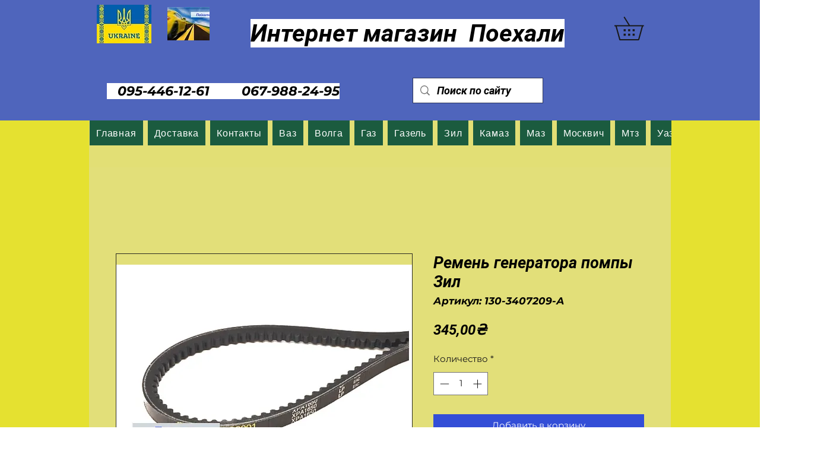

--- FILE ---
content_type: text/html; charset=utf-8
request_url: https://www.google.com/recaptcha/api2/aframe
body_size: 264
content:
<!DOCTYPE HTML><html><head><meta http-equiv="content-type" content="text/html; charset=UTF-8"></head><body><script nonce="SnlqjbB2ARtFOmouSciNHg">/** Anti-fraud and anti-abuse applications only. See google.com/recaptcha */ try{var clients={'sodar':'https://pagead2.googlesyndication.com/pagead/sodar?'};window.addEventListener("message",function(a){try{if(a.source===window.parent){var b=JSON.parse(a.data);var c=clients[b['id']];if(c){var d=document.createElement('img');d.src=c+b['params']+'&rc='+(localStorage.getItem("rc::a")?sessionStorage.getItem("rc::b"):"");window.document.body.appendChild(d);sessionStorage.setItem("rc::e",parseInt(sessionStorage.getItem("rc::e")||0)+1);localStorage.setItem("rc::h",'1769212119778');}}}catch(b){}});window.parent.postMessage("_grecaptcha_ready", "*");}catch(b){}</script></body></html>